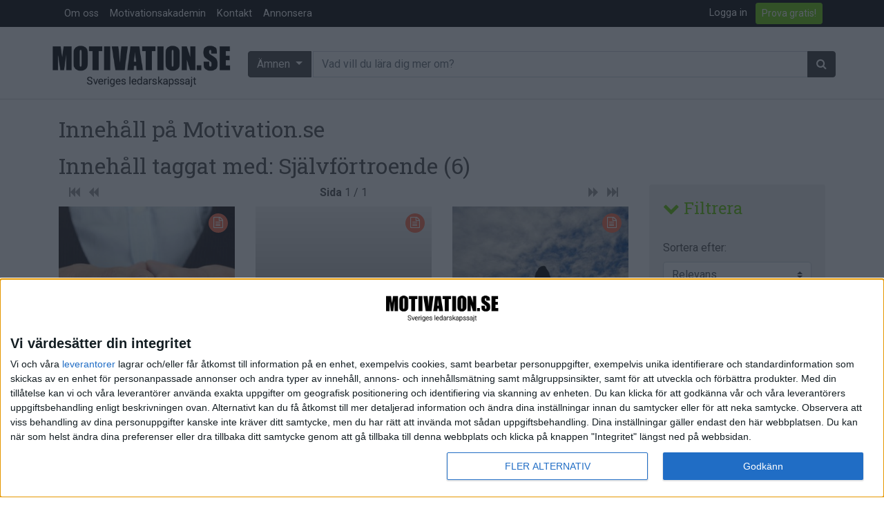

--- FILE ---
content_type: text/html; charset=utf-8
request_url: https://www.motivation.se/search/?tag=Sj%C3%A4lvf%C3%B6rtroende
body_size: 13023
content:






<!DOCTYPE html>
<!--[if lt IE 7]>      <html class="no-js lt-ie9 lt-ie8 lt-ie7"> <![endif]-->
<!--[if IE 7]>         <html class="no-js lt-ie9 lt-ie8"> <![endif]-->
<!--[if IE 8]>         <html class="no-js lt-ie9"> <![endif]-->
<!--[if gt IE 8]><!--> <html class="no-js"> <!--<![endif]-->
    <head>
        <meta charset="utf-8" />
        <meta http-equiv="X-UA-Compatible" content="IE=edge" />
        <title>
            Search
            
                
                    
                
            
        </title>
        <meta name="description" content="" />
        <meta name="viewport" content="width=device-width, initial-scale=1, shrink-to-fit=no" />
        
        <meta name="twitter:card" content="summary_large_image" />
        <meta name="twitter:site" content="@motivation_se" />
        <meta name="twitter:creator" content="@motivation_se" />
        <meta name="twitter:title" content=" | Motivation.se" />
        <meta name="twitter:description" content="" />
        <meta name="twitter:image:src" content="https://www.motivation.se/static/images/motivation_se-logo-faded-byline.png" />

        <meta property="fb:app_id" content="380206512015719" />
        <meta property="og:type" content="website" />
        <meta property="og:url" content="https://www.motivation.se" />
        <meta property="og:title" content=" | Motivation.se" />
        <meta property="og:image" content="https://www.motivation.se/static/images/motivation_se-logo-faded-byline.png" />
        <meta property="og:description" content="" />
        <meta property="og:site_name" content="Motivation.se" />

        <link rel="shortcut icon" href="/static/images/favicon.ico" />

        <link rel="apple-touch-icon" sizes="57x57" href="/static/images/apple-icon-57x57.png">
        <link rel="apple-touch-icon" sizes="60x60" href="/static/images/apple-icon-60x60.png">
        <link rel="apple-touch-icon" sizes="72x72" href="/static/images/apple-icon-72x72.png">
        <link rel="apple-touch-icon" sizes="76x76" href="/static/images/apple-icon-76x76.png">
        <link rel="apple-touch-icon" sizes="114x114" href="/static/images/apple-icon-114x114.png">
        <link rel="apple-touch-icon" sizes="120x120" href="/static/images/apple-icon-120x120.png">
        <link rel="apple-touch-icon" sizes="144x144" href="/static/images/apple-icon-144x144.png">
        <link rel="apple-touch-icon" sizes="152x152" href="/static/images/apple-icon-152x152.png">
        <link rel="apple-touch-icon" sizes="180x180" href="/static/images/apple-icon-180x180.png">
        <link rel="icon" type="image/png" sizes="192x192"  href="/static/images/android-icon-192x192.png">
        <link rel="icon" type="image/png" sizes="32x32" href="/static/images/favicon-32x32.png">
        <link rel="icon" type="image/png" sizes="96x96" href="/static/images/favicon-96x96.png">
        <link rel="icon" type="image/png" sizes="16x16" href="/static/images/favicon-16x16.png">
        <link rel="manifest" href="/static/images/manifest.json">
        <meta name="msapplication-TileColor" content="#ffffff">
        <meta name="msapplication-TileImage" content="/static/images/ms-icon-144x144.png">
        <meta name="theme-color" content="#ffffff">


        
        <link rel="stylesheet" href="https://stackpath.bootstrapcdn.com/bootstrap/4.5.0/css/bootstrap.min.css" integrity="sha384-9aIt2nRpC12Uk9gS9baDl411NQApFmC26EwAOH8WgZl5MYYxFfc+NcPb1dKGj7Sk" crossorigin="anonymous">
        <link rel="stylesheet" type="text/css" href="/static/css/font-awesome.min.css" />
        <link rel="stylesheet" type="text/css" href="/static/css/motivation.css?v=040226" />
        <link rel="stylesheet" type="text/css" href="/static/css/slick.css" />
        <link rel="stylesheet" type="text/css" href="/static/css/slick-theme.css" />
        <!-- Google Tag Manager -->

<!-- Google tag (gtag.js) -->
<script async src="https://www.googletagmanager.com/gtag/js?id=G-903LN93PH4"></script>
<script>
  window.dataLayer = window.dataLayer || [];
  function gtag(){dataLayer.push(arguments);}
  gtag('js', new Date());

  gtag('config', 'G-903LN93PH4');
</script>

<!-- End Google Tag Manager -->
        <script src="https://code.jquery.com/jquery-3.5.1.min.js" integrity="sha256-9/aliU8dGd2tb6OSsuzixeV4y/faTqgFtohetphbbj0=" crossorigin="anonymous"></script>

        
            
        
       
       <script async='async' src='https://lwadm.com/lw/pbjs?pid=d737ffa4-ee26-41c4-850b-cc33326ff5e3'></script>
        <script type='text/javascript'>
            var lwhb = lwhb || {cmd:[]};
        </script>
       
<script async src="https://source.advisible.com/10149311/main.js"></script>

<!-- InMobi Choice. Consent Manager Tag v3.0 (for TCF 2.2) -->
<script type="text/javascript" async=true>
(function() {
  var host = window.location.hostname;
  var element = document.createElement('script');
  var firstScript = document.getElementsByTagName('script')[0];
  var url = 'https://cmp.inmobi.com'
    .concat('/choice/', 'AF_MnP4RSmDx3', '/', host, '/choice.js?tag_version=V3');
  var uspTries = 0;
  var uspTriesLimit = 3;
  element.async = true;
  element.type = 'text/javascript';
  element.src = url;

  firstScript.parentNode.insertBefore(element, firstScript);

  function makeStub() {
    var TCF_LOCATOR_NAME = '__tcfapiLocator';
    var queue = [];
    var win = window;
    var cmpFrame;

    function addFrame() {
      var doc = win.document;
      var otherCMP = !!(win.frames[TCF_LOCATOR_NAME]);

      if (!otherCMP) {
        if (doc.body) {
          var iframe = doc.createElement('iframe');

          iframe.style.cssText = 'display:none';
          iframe.name = TCF_LOCATOR_NAME;
          doc.body.appendChild(iframe);
        } else {
          setTimeout(addFrame, 5);
        }
      }
      return !otherCMP;
    }

    function tcfAPIHandler() {
      var gdprApplies;
      var args = arguments;

      if (!args.length) {
        return queue;
      } else if (args[0] === 'setGdprApplies') {
        if (
          args.length > 3 &&
          args[2] === 2 &&
          typeof args[3] === 'boolean'
        ) {
          gdprApplies = args[3];
          if (typeof args[2] === 'function') {
            args[2]('set', true);
          }
        }
      } else if (args[0] === 'ping') {
        var retr = {
          gdprApplies: gdprApplies,
          cmpLoaded: false,
          cmpStatus: 'stub'
        };

        if (typeof args[2] === 'function') {
          args[2](retr);
        }
      } else {
        if(args[0] === 'init' && typeof args[3] === 'object') {
          args[3] = Object.assign(args[3], { tag_version: 'V3' });
        }
        queue.push(args);
      }
    }

    function postMessageEventHandler(event) {
      var msgIsString = typeof event.data === 'string';
      var json = {};

      try {
        if (msgIsString) {
          json = JSON.parse(event.data);
        } else {
          json = event.data;
        }
      } catch (ignore) {}

      var payload = json.__tcfapiCall;

      if (payload) {
        window.__tcfapi(
          payload.command,
          payload.version,
          function(retValue, success) {
            var returnMsg = {
              __tcfapiReturn: {
                returnValue: retValue,
                success: success,
                callId: payload.callId
              }
            };
            if (msgIsString) {
              returnMsg = JSON.stringify(returnMsg);
            }
            if (event && event.source && event.source.postMessage) {
              event.source.postMessage(returnMsg, '*');
            }
          },
          payload.parameter
        );
      }
    }

    while (win) {
      try {
        if (win.frames[TCF_LOCATOR_NAME]) {
          cmpFrame = win;
          break;
        }
      } catch (ignore) {}

      if (win === window.top) {
        break;
      }
      win = win.parent;
    }
    if (!cmpFrame) {
      addFrame();
      win.__tcfapi = tcfAPIHandler;
      win.addEventListener('message', postMessageEventHandler, false);
    }
  };

  makeStub();

  function makeGppStub() {
    const CMP_ID = 10;
    const SUPPORTED_APIS = [
      '2:tcfeuv2',
      '6:uspv1',
      '7:usnatv1',
      '8:usca',
      '9:usvav1',
      '10:uscov1',
      '11:usutv1',
      '12:usctv1'
    ];

    window.__gpp_addFrame = function (n) {
      if (!window.frames[n]) {
        if (document.body) {
          var i = document.createElement("iframe");
          i.style.cssText = "display:none";
          i.name = n;
          document.body.appendChild(i);
        } else {
          window.setTimeout(window.__gpp_addFrame, 10, n);
        }
      }
    };
    window.__gpp_stub = function () {
      var b = arguments;
      __gpp.queue = __gpp.queue || [];
      __gpp.events = __gpp.events || [];

      if (!b.length || (b.length == 1 && b[0] == "queue")) {
        return __gpp.queue;
      }

      if (b.length == 1 && b[0] == "events") {
        return __gpp.events;
      }

      var cmd = b[0];
      var clb = b.length > 1 ? b[1] : null;
      var par = b.length > 2 ? b[2] : null;
      if (cmd === "ping") {
        clb(
          {
            gppVersion: "1.1", // must be “Version.Subversion”, current: “1.1”
            cmpStatus: "stub", // possible values: stub, loading, loaded, error
            cmpDisplayStatus: "hidden", // possible values: hidden, visible, disabled
            signalStatus: "not ready", // possible values: not ready, ready
            supportedAPIs: SUPPORTED_APIS, // list of supported APIs
            cmpId: CMP_ID, // IAB assigned CMP ID, may be 0 during stub/loading
            sectionList: [],
            applicableSections: [-1],
            gppString: "",
            parsedSections: {},
          },
          true
        );
      } else if (cmd === "addEventListener") {
        if (!("lastId" in __gpp)) {
          __gpp.lastId = 0;
        }
        __gpp.lastId++;
        var lnr = __gpp.lastId;
        __gpp.events.push({
          id: lnr,
          callback: clb,
          parameter: par,
        });
        clb(
          {
            eventName: "listenerRegistered",
            listenerId: lnr, // Registered ID of the listener
            data: true, // positive signal
            pingData: {
              gppVersion: "1.1", // must be “Version.Subversion”, current: “1.1”
              cmpStatus: "stub", // possible values: stub, loading, loaded, error
              cmpDisplayStatus: "hidden", // possible values: hidden, visible, disabled
              signalStatus: "not ready", // possible values: not ready, ready
              supportedAPIs: SUPPORTED_APIS, // list of supported APIs
              cmpId: CMP_ID, // list of supported APIs
              sectionList: [],
              applicableSections: [-1],
              gppString: "",
              parsedSections: {},
            },
          },
          true
        );
      } else if (cmd === "removeEventListener") {
        var success = false;
        for (var i = 0; i < __gpp.events.length; i++) {
          if (__gpp.events[i].id == par) {
            __gpp.events.splice(i, 1);
            success = true;
            break;
          }
        }
        clb(
          {
            eventName: "listenerRemoved",
            listenerId: par, // Registered ID of the listener
            data: success, // status info
            pingData: {
              gppVersion: "1.1", // must be “Version.Subversion”, current: “1.1”
              cmpStatus: "stub", // possible values: stub, loading, loaded, error
              cmpDisplayStatus: "hidden", // possible values: hidden, visible, disabled
              signalStatus: "not ready", // possible values: not ready, ready
              supportedAPIs: SUPPORTED_APIS, // list of supported APIs
              cmpId: CMP_ID, // CMP ID
              sectionList: [],
              applicableSections: [-1],
              gppString: "",
              parsedSections: {},
            },
          },
          true
        );
      } else if (cmd === "hasSection") {
        clb(false, true);
      } else if (cmd === "getSection" || cmd === "getField") {
        clb(null, true);
      }
      //queue all other commands
      else {
        __gpp.queue.push([].slice.apply(b));
      }
    };
    window.__gpp_msghandler = function (event) {
      var msgIsString = typeof event.data === "string";
      try {
        var json = msgIsString ? JSON.parse(event.data) : event.data;
      } catch (e) {
        var json = null;
      }
      if (typeof json === "object" && json !== null && "__gppCall" in json) {
        var i = json.__gppCall;
        window.__gpp(
          i.command,
          function (retValue, success) {
            var returnMsg = {
              __gppReturn: {
                returnValue: retValue,
                success: success,
                callId: i.callId,
              },
            };
            event.source.postMessage(msgIsString ? JSON.stringify(returnMsg) : returnMsg, "*");
          },
          "parameter" in i ? i.parameter : null,
          "version" in i ? i.version : "1.1"
        );
      }
    };
    if (!("__gpp" in window) || typeof window.__gpp !== "function") {
      window.__gpp = window.__gpp_stub;
      window.addEventListener("message", window.__gpp_msghandler, false);
      window.__gpp_addFrame("__gppLocator");
    }
  };

  makeGppStub();

  var uspStubFunction = function() {
    var arg = arguments;
    if (typeof window.__uspapi !== uspStubFunction) {
      setTimeout(function() {
        if (typeof window.__uspapi !== 'undefined') {
          window.__uspapi.apply(window.__uspapi, arg);
        }
      }, 500);
    }
  };

  var checkIfUspIsReady = function() {
    uspTries++;
    if (window.__uspapi === uspStubFunction && uspTries < uspTriesLimit) {
      console.warn('USP is not accessible');
    } else {
      clearInterval(uspInterval);
    }
  };

  if (typeof window.__uspapi === 'undefined') {
    window.__uspapi = uspStubFunction;
    var uspInterval = setInterval(checkIfUspIsReady, 6000);
  }
})();
</script>
<!-- End InMobi Choice. Consent Manager Tag v3.0 (for TCF 2.2) -->

    </head>

    <body class="template-searchresults">
        <!-- Google Tag Manager (noscript) -->
<noscript><iframe src="https://www.googletagmanager.com/ns.html?id=GTM-PTF5JVW"
height="0" width="0" style="display:none;visibility:hidden"></iframe></noscript>
<!-- End Google Tag Manager (noscript) -->
 
<!-- Livewrapped tag: 1x1
     (1x1) -->
<div id='motivation_1x1'></div>
<script>
    lwhb.cmd.push(function() {
        lwhb.loadAd({tagId: 'motivation_1x1'});
    });
</script>

    <header>


          <nav class="navbar navbar-expand-md  m-bgm-black navbar-dark pb-0 pt-0">
              <div class="container">
             <button class="navbar-toggler navbar-toggler-left" type="button" data-toggle="collapse" data-target="#navbarsExampleDefault" aria-controls="navbarsExampleDefault" aria-expanded="false" aria-label="Toggle navigation"><span class="navbar-toggler-icon"></span>
             </button>
          
             <div class="collapse navbar-collapse" id="navbarsExampleDefault">
                <div class="dropdown-divider"></div>
                <ul class="navbar-nav mr-auto">
                   <li class="nav-item">
                      <a class="nav-link" href="/om-oss">Om oss</a>
                   </li>
                   <li class="nav-item">
                      <a class="nav-link" href="/medlem/motivationsakademin/">Motivationsakademin</a>
                   </li>
                   <li class="nav-item">
                      <a class="nav-link" href="/kontakt">Kontakt</a>
                   </li>
                   <li class="nav-item">
                      <a class="nav-link" href="/annonsera">Annonsera</a>
                   </li>
                </ul>
                <div class="float-md-right">
                   <ul class="navbar-nav mr-auto">
                      
                      <li class="nav-item mr-1">
                         <a href="/accounts/login/" class="nav-link">Logga in</a>
                      </li>
                      
                      
                      <li class="nav-item mr-1">
                         <a class="btn btn-outline-primary btn-sm align-middle my-1" href="/bli-medlem">Prova gratis!</a>
                         <span class="sr-only">Anonymous (0a6339a1-06d2-4b98-a437-2cb4ba21532b) [0a6339a1-06d2-4b98-a437-2cb4ba21532b]</span>
                      </li>
                      
                   </ul>
                </div>
             </div>
              </div>
            </nav>
          <div class="container-fluid col-sm-12 mb-4" style="border-bottom: 1px solid #d9d9d9;">
              <div class="container">
             <div class="row align-items-center pt-2 pb-1">
                <div class="col-md-4 col-lg-3 col-sm-12 col-xs-12 align-self-center p-0">
                   <h1 class="text-hide"></h1>
                   <a href="/" class="navbar-brand"><img src="/static/images/motivation_se-logo-faded-byline.png" alt="Motivation.se" class="img-fluid" /></a>
                </div>
                <div class="col-md-8 col-lg-9 col-sm-12 col-xs-12 pl-1 pr-0 d-none d-md-block">
                   <form action="/search/" method="get">
                      <div class="input-group">
                         <div class="dropdown input-group-prepend">
                            <button class="btn btn-secondary m-bgm-darkgrey dropdown-toggle mr-1" type="button" id="dropdownMenuButton" data-toggle="dropdown" aria-haspopup="true" aria-expanded="false">
                            Ämnen
                            </button>
                            <div class="dropdown-menu dropdown-menu-400 w-100">
                               <div class="row">
                                  <div class="col-sm-6">
                                     <h6 class="dropdown-header">Ämnen:</h6>
                                     
                                     
                                     <a href="/om/arbetsmiljo/" class="dropdown-item"><i class="fa fa-1x fa-home"></i> Arbetsmiljö</a>
                                     
                                     <a href="/om/coacha/" class="dropdown-item"><i class="fa fa-1x fa-child"></i> Coacha</a>
                                     
                                     <a href="/om/digitalisering/" class="dropdown-item"><i class="fa fa-1x fa-puzzle-piece"></i> Digitalisering</a>
                                     
                                     <a href="/om/hr/" class="dropdown-item"><i class="fa fa-1x fa-male"></i><i class="fa fa-1x  fa-female"></i> HR</a>
                                     
                                     <a href="/om/hallbarhet/" class="dropdown-item"><i class="fa fa-1x fa-globe"></i> Hållbarhet</a>
                                     
                                     <a href="/om/halsa/" class="dropdown-item"><i class="fa fa-1x fa-heart"></i> Hälsa</a>
                                     
                                     <a href="/om/innovation/" class="dropdown-item"><i class="fa fa-1x fa-lightbulb-o"></i> Innovation</a>
                                     
                                     <a href="/om/karriar/" class="dropdown-item"><i class="fa fa-1x fa-location-arrow"></i> Karriär</a>
                                     
                                     <a href="/om/kommunicera/" class="dropdown-item"><i class="fa fa-1x fa-comments"></i> Kommunicera</a>
                                     
                                     <a href="/om/ledarskap/" class="dropdown-item"><i class="fa fa-1x fa-group"></i> Ledarskap</a>
                                     
                                     <a href="/om/ledning/" class="dropdown-item"><i class="fa fa-1x fa-compass"></i> Ledning</a>
                                     
                                     <a href="/om/motivera/" class="dropdown-item"><i class="fa fa-1x fa-smile-o"></i> Motivera</a>
                                     
                                     <a href="/om/medarbetarskap/" class="dropdown-item"><i class="fa fa-1x fa-universal-access"></i> Medarbetarskap</a>
                                     
                                     <a href="/om/natverka/" class="dropdown-item"><i class="fa fa-1x fa-code-fork"></i> Nätverka</a>
                                     
                                     <a href="/om/planera/" class="dropdown-item"><i class="fa fa-1x fa-calendar-check-o"></i> Planering</a>
                                     
                                     <a href="/om/projektleda/" class="dropdown-item"><i class="fa fa-1x fa-map-signs"></i> Projektleda</a>
                                     
                                     <a href="/om/rekrytera/" class="dropdown-item"><i class="fa fa-1x fa-magnet"></i> Rekrytera</a>
                                     
                                     <a href="/om/salja/" class="dropdown-item"><i class="fa fa-1x fa-handshake-o"></i> Sälja</a>
                                     
                                     <a href="/om/utbildning/" class="dropdown-item"><i class="fa fa-1x fa-mortar-board"></i> Utbildning</a>
                                     
                                     <a href="/om/arets-vd/" class="dropdown-item"><i class="fa fa-1x fa-star"></i> Årets VD</a>
                                     
                                     
                                  </div>
                                  <div class="col-sm-6">
                                     <h6 class="dropdown-header">Format:</h6>
                                     
                                     
                                     
                                     <a href="/format/artiklar/" class="dropdown-item"> <span class="format-icons article-bclr text-white"><i class="fa fa-1x fa-file-text-o"></i></span> Artiklar</a>
                                     
                                     
                                     
                                     <a href="/format/bloggar/" class="dropdown-item"> <span class="format-icons blog-bclr text-white"><i class="fa fa-1x fa-pencil"></i></span> Bloggar</a>
                                     
                                     
                                     
                                     <a href="/format/citat/" class="dropdown-item"> <span class="format-icons quote-bclr text-white"><i class="fa fa-1x fa-quote-right"></i></span> Citat</a>
                                     
                                     
                                     
                                     <a href="/format/podcasts/" class="dropdown-item"> <span class="format-icons audio-bclr text-white"><i class="fa fa-1x fa-headphones"></i></span> Podcasts</a>
                                     
                                     
                                     
                                     <a href="/format/videos/" class="dropdown-item"> <span class="format-icons video-bclr text-white"><i class="fa fa-1x fa-video-camera"></i></span> Videos</a>
                                     
                                     
                                     
                                     
                                     
                                     <div class="dropdown-divider"></div>
                                     <h6 class="dropdown-header">Kompetensutveckling:</h6>
                                     <a href="/events" class="dropdown-item"><span class="format-icons course-bclr text-white"><i class="fa fa-1x fa-calendar"></i></span> Events</a>
                                     <a href="/utbildningar" class="dropdown-item"><span class="format-icons course-bclr text-white"><i class="fa fa-1x fa-mortar-board"></i></span> Utbildningar</a>
                                     <a href="/webbkurser" class="dropdown-item"><span class="format-icons course-bclr text-white"><i class="fa fa-1x fa-cloud"></i></span> Webbkurser</a>
                                  </div>
                               </div>
                            </div>
                         </div>
                         <input type="text" class="form-control input-sm input-group-append" name="query" placeholder="Vad vill du lära dig mer om?">
                         <span class="input-group-append">
                         <button class="btn btn-secondary" type="submit"><span class="fa fa-search" aria-hidden="true"></span></button>
                         </span>
                      </div>
                   </form>
                </div>
             </div>
             <div class="row">
                <form class="d-md-none w-100" role="form" action="/search/" method="get">
                   <div class="form-group col-sm-12 col-xs-12">
                      <div class="btn-block">
                         <div class="dropdown">
                            <button class="btn btn-secondary btn-block m-bgm-grey dropdown-toggle mr-1" type="button" id="dropdownMenuButtonMobile" data-toggle="dropdown" aria-haspopup="true" aria-expanded="false">
                            Ämnen
                            </button>				
                            <div class="dropdown-menu w-100">
                               <div class="row">
                                  <div class="col-sm-6">
                                     <h6 class="dropdown-header">Ämnen:</h6>
                                     
                                     
                                     <a href="/om/arbetsmiljo/" class="dropdown-item"><i class="fa fa-1x fa-home"></i> Arbetsmiljö</a>
                                     
                                     <a href="/om/coacha/" class="dropdown-item"><i class="fa fa-1x fa-child"></i> Coacha</a>
                                     
                                     <a href="/om/digitalisering/" class="dropdown-item"><i class="fa fa-1x fa-puzzle-piece"></i> Digitalisering</a>
                                     
                                     <a href="/om/hr/" class="dropdown-item"><i class="fa fa-1x fa-male"></i><i class="fa fa-1x  fa-female"></i> HR</a>
                                     
                                     <a href="/om/hallbarhet/" class="dropdown-item"><i class="fa fa-1x fa-globe"></i> Hållbarhet</a>
                                     
                                     <a href="/om/halsa/" class="dropdown-item"><i class="fa fa-1x fa-heart"></i> Hälsa</a>
                                     
                                     <a href="/om/innovation/" class="dropdown-item"><i class="fa fa-1x fa-lightbulb-o"></i> Innovation</a>
                                     
                                     <a href="/om/karriar/" class="dropdown-item"><i class="fa fa-1x fa-location-arrow"></i> Karriär</a>
                                     
                                     <a href="/om/kommunicera/" class="dropdown-item"><i class="fa fa-1x fa-comments"></i> Kommunicera</a>
                                     
                                     <a href="/om/ledarskap/" class="dropdown-item"><i class="fa fa-1x fa-group"></i> Ledarskap</a>
                                     
                                     <a href="/om/ledning/" class="dropdown-item"><i class="fa fa-1x fa-compass"></i> Ledning</a>
                                     
                                     <a href="/om/motivera/" class="dropdown-item"><i class="fa fa-1x fa-smile-o"></i> Motivera</a>
                                     
                                     <a href="/om/medarbetarskap/" class="dropdown-item"><i class="fa fa-1x fa-universal-access"></i> Medarbetarskap</a>
                                     
                                     <a href="/om/natverka/" class="dropdown-item"><i class="fa fa-1x fa-code-fork"></i> Nätverka</a>
                                     
                                     <a href="/om/planera/" class="dropdown-item"><i class="fa fa-1x fa-calendar-check-o"></i> Planering</a>
                                     
                                     <a href="/om/projektleda/" class="dropdown-item"><i class="fa fa-1x fa-map-signs"></i> Projektleda</a>
                                     
                                     <a href="/om/rekrytera/" class="dropdown-item"><i class="fa fa-1x fa-magnet"></i> Rekrytera</a>
                                     
                                     <a href="/om/salja/" class="dropdown-item"><i class="fa fa-1x fa-handshake-o"></i> Sälja</a>
                                     
                                     <a href="/om/utbildning/" class="dropdown-item"><i class="fa fa-1x fa-mortar-board"></i> Utbildning</a>
                                     
                                     <a href="/om/arets-vd/" class="dropdown-item"><i class="fa fa-1x fa-star"></i> Årets VD</a>
                                     
                                     
                                  </div>
                                  <div class="col-sm-6">
                                     <h6 class="dropdown-header">Format:</h6>
                                     
                                     
                                     
                                     <a href="/format/artiklar/" class="dropdown-item"><span class="format-icons article-bclr text-white"><i class="fa fa-1x fa-file-text-o"></i></span> Artiklar</a>
                                     
                                     
                                     
                                     <a href="/format/bloggar/" class="dropdown-item"><span class="format-icons blog-bclr text-white"><i class="fa fa-1x fa-pencil"></i></span> Bloggar</a>
                                     
                                     
                                     
                                     <a href="/format/citat/" class="dropdown-item"><span class="format-icons quote-bclr text-white"><i class="fa fa-1x fa-quote-right"></i></span> Citat</a>
                                     
                                     
                                     
                                     <a href="/format/podcasts/" class="dropdown-item"><span class="format-icons audio-bclr text-white"><i class="fa fa-1x fa-headphones"></i></span> Podcasts</a>
                                     
                                     
                                     
                                     <a href="/format/videos/" class="dropdown-item"><span class="format-icons video-bclr text-white"><i class="fa fa-1x fa-video-camera"></i></span> Videos</a>
                                     
                                     
                                     
                                     
                                     
                                     <div class="dropdown-divider"></div>
                                     <h6 class="dropdown-header">Kompetensutveckling:</h6>
                                     <a href="/events" class="dropdown-item"><span class="format-icons course-bclr text-white"><i class="fa fa-1x fa-calendar"></i></span> Events</a>
                                     <a href="/utbildningar" class="dropdown-item"><span class="format-icons course-bclr text-white"><i class="fa fa-1x fa-mortar-board"></i></span> Utbildningar</a>
                                     <a href="/webbkurser" class="dropdown-item"><span class="format-icons course-bclr text-white"><i class="fa fa-1x fa-cloud"></i></span> Webbkurser</a>
                                  </div>
                               </div>
                            </div>
                         </div>
                      </div>
                   </div>
                   <div class="form-group col-sm-12 col-xs-12">
                      <div class="input-group"> 
                         <input type="text" class="form-control input-sm" name="query" placeholder="Vad vill du lära dig mer om?">
                         <span class="input-group-append">
                         <button class="btn btn-secondary" type="submit"><span class="fa fa-search" aria-hidden="true"></span></button>
                         </span>
                      </div>
                   </div>
                </form>
             </div>
          </div>
       </div>
       </div>
    </header>
            
    <section id="main">
        
        <section>
        
<div class="container">
    
       <h2>Innehåll på Motivation.se</h2>
    

    
        
            
                
    <section>
        <div class="container p-0">

            <div class="clearfix">
                <h2>Innehåll taggat med: Självförtroende (<span id="total_content">0</span>)</h2>
            </div>
            <div class="card-body p-0">

                <div class="row">
                    <div class="col-sm-9 order-2 order-sm-1">
                        <div class="row">
                            <div class="content col-sm-12">
                                <div id="pagination" class="listpagination movies-pagination col-sm-12 mb-2"></div>
                                <div class="col-sm-12 content" style="display:none">
                                    Per Page: <span id="per_page" class="content"></span>
                                </div>
                            </div>
                        </div>

                        <section class="card-section">
                            <div class="contentlist row" id="contentlist"></div>
                        </section>
                                <div id="pagination2" class="listpagination movies-pagination col-sm-12 p-0"></div>

                    </div>
                    <!-- /.col-sm-9 -->
                    <div class="col-sm-3 order-1 order-sm-2 mb-4">
                        <div class="card border-0 m-bgm-xlightgrey" id="filtercol" data-children=".filterprefs">
                            <div class="card-body">
                                <h4 class="card-tile"><a data-toggle="collapse" data-parent="#filtercol" href="#filterprefs" aria-expanded="true" aria-controls="filtercol"><i class="fa fa-chevron-down" aria-hidden="true"></i> Filtrera
</a></h4>
                                <div id="filterprefs" class="collapse show" role="tabpanel">
                        
                        <div style="display:none">
                            <label class="sr-only" for="searchbox">Search</label>
                            <input type="text" class="form-control" id="searchbox" placeholder="Search &hellip;"
                                   autocomplete="off">
                            <span class="glyphicon glyphicon-search search-icon"></span>
                        </div>
                        <div class="filter-container" id="filter-price" style="display:none">
                            <span class="filter-title uppercase">Price</span>
                            <span id="price_range_label" class="slider-label" data-default="0-1500">0-1500</span>
                            <div id="price_slider" class="slider"></div>
                            <input type="hidden" id="filter_price" value="0-15000000">
                        </div>
                        <br>
                        <div class="form-group">
                            <label for="l-sort-by">Sortera efter:</label>
                            <select name="Sort_By" id="l-sort-by" class="form-control custom-select">
                                
                                    <option value="">Relevans</option>
                                
                                
                                <option value="first_published_at_desc">Nyast</option>
                                <option value="first_published_at_asc">Äldsta</option>
                                <option value="name_asc">Titel (a-ö)</option>
                                <option value="name_desc">Titel (ö-a)</option>
                                <option value="pagerank_desc">Mest läst</option>
                                <option value="pagerank_asc">Minst läst</option>
                            </select>
                        </div>
                        


                            
                            <div class="form-group" id="genre_criteria_format">
                                <label>Format:</label>
                                    <div class="form-check">
                                        <label class="form-check-label">
                                          <input type="radio" class="form-check-input" name="format" value="all"  checked="checked">
                                          <span>Alla</span>
                                        </label>
                                    </div>
                                
                                    
                                    <div class="form-check">
                                        <label class="form-check-label">
                                          <input type="radio" class="form-check-input" name="format" value="article">
                                          <span>Artiklar</span>
                                        </label>
                                    </div>
                                    
                                
                                    
                                    <div class="form-check">
                                        <label class="form-check-label">
                                          <input type="radio" class="form-check-input" name="format" value="blog">
                                          <span>Bloggar</span>
                                        </label>
                                    </div>
                                    
                                
                                    
                                    <div class="form-check">
                                        <label class="form-check-label">
                                          <input type="radio" class="form-check-input" name="format" value="quote">
                                          <span>Citat</span>
                                        </label>
                                    </div>
                                    
                                
                                    
                                    <div class="form-check">
                                        <label class="form-check-label">
                                          <input type="radio" class="form-check-input" name="format" value="audio">
                                          <span>Podcasts</span>
                                        </label>
                                    </div>
                                    
                                
                                    
                                    <div class="form-check">
                                        <label class="form-check-label">
                                          <input type="radio" class="form-check-input" name="format" value="video">
                                          <span>Videos</span>
                                        </label>
                                    </div>
                                    
                                
                                    
                                    <div class="form-check">
                                        <label class="form-check-label">
                                          <input type="radio" class="form-check-input" name="format" value="course">
                                          <span>Utbildningar / Events</span>
                                        </label>
                                    </div>
                                    
                                
                                
                                    <div class="form-check">
                                        <label class="form-check-label">
                                          <input type="radio" class="form-check-input" name="format" value="collection">
                                          <span>Samling</span>
                                        </label>
                                    </div>

                                    <div class="form-check">
                                        <label class="form-check-label">
                                          <input type="radio" class="form-check-input" name="format" value="company">
                                          <span>Företag</span>
                                        </label>
                                    </div>

                                

                            </div>
                            
                            
                            <div class="form-group" id="genre_criteria_subject" >
                                
                                
                                <label>Ämne:</label>
                                
                                    <div class="form-check">
                                        <label class="form-check-label">
                                          <input type="checkbox" class="form-check-input" value="Arbetsmiljö">
                                          <span>Arbetsmiljö</span>
                                        </label>
                                    </div>
                                
                                
                                    <div class="form-check">
                                        <label class="form-check-label">
                                          <input type="checkbox" class="form-check-input" value="Coacha">
                                          <span>Coacha</span>
                                        </label>
                                    </div>
                                
                                
                                    <div class="form-check">
                                        <label class="form-check-label">
                                          <input type="checkbox" class="form-check-input" value="Digitalisering">
                                          <span>Digitalisering</span>
                                        </label>
                                    </div>
                                
                                
                                    <div class="form-check">
                                        <label class="form-check-label">
                                          <input type="checkbox" class="form-check-input" value="HR">
                                          <span>HR</span>
                                        </label>
                                    </div>
                                
                                
                                    <div class="form-check">
                                        <label class="form-check-label">
                                          <input type="checkbox" class="form-check-input" value="Hållbarhet">
                                          <span>Hållbarhet</span>
                                        </label>
                                    </div>
                                
                                
                                    <div class="form-check">
                                        <label class="form-check-label">
                                          <input type="checkbox" class="form-check-input" value="Hälsa">
                                          <span>Hälsa</span>
                                        </label>
                                    </div>
                                
                                
                                    <div class="form-check">
                                        <label class="form-check-label">
                                          <input type="checkbox" class="form-check-input" value="Innovation">
                                          <span>Innovation</span>
                                        </label>
                                    </div>
                                
                                
                                    <div class="form-check">
                                        <label class="form-check-label">
                                          <input type="checkbox" class="form-check-input" value="Karriär">
                                          <span>Karriär</span>
                                        </label>
                                    </div>
                                
                                
                                    <div class="form-check">
                                        <label class="form-check-label">
                                          <input type="checkbox" class="form-check-input" value="Kommunicera">
                                          <span>Kommunicera</span>
                                        </label>
                                    </div>
                                
                                
                                    <div class="form-check">
                                        <label class="form-check-label">
                                          <input type="checkbox" class="form-check-input" value="Ledarskap">
                                          <span>Ledarskap</span>
                                        </label>
                                    </div>
                                
                                
                                    <div class="form-check">
                                        <label class="form-check-label">
                                          <input type="checkbox" class="form-check-input" value="Ledning">
                                          <span>Ledning</span>
                                        </label>
                                    </div>
                                
                                
                                    <div class="form-check">
                                        <label class="form-check-label">
                                          <input type="checkbox" class="form-check-input" value="Motivera">
                                          <span>Motivera</span>
                                        </label>
                                    </div>
                                
                                
                                    <div class="form-check">
                                        <label class="form-check-label">
                                          <input type="checkbox" class="form-check-input" value="Medarbetarskap">
                                          <span>Medarbetarskap</span>
                                        </label>
                                    </div>
                                
                                
                                    <div class="form-check">
                                        <label class="form-check-label">
                                          <input type="checkbox" class="form-check-input" value="Nätverka">
                                          <span>Nätverka</span>
                                        </label>
                                    </div>
                                
                                
                                    <div class="form-check">
                                        <label class="form-check-label">
                                          <input type="checkbox" class="form-check-input" value="Planering">
                                          <span>Planering</span>
                                        </label>
                                    </div>
                                
                                
                                    <div class="form-check">
                                        <label class="form-check-label">
                                          <input type="checkbox" class="form-check-input" value="Projektleda">
                                          <span>Projektleda</span>
                                        </label>
                                    </div>
                                
                                
                                    <div class="form-check">
                                        <label class="form-check-label">
                                          <input type="checkbox" class="form-check-input" value="Rekrytera">
                                          <span>Rekrytera</span>
                                        </label>
                                    </div>
                                
                                
                                    <div class="form-check">
                                        <label class="form-check-label">
                                          <input type="checkbox" class="form-check-input" value="Sälja">
                                          <span>Sälja</span>
                                        </label>
                                    </div>
                                
                                
                                    <div class="form-check">
                                        <label class="form-check-label">
                                          <input type="checkbox" class="form-check-input" value="Utbildning">
                                          <span>Utbildning</span>
                                        </label>
                                    </div>
                                
                                
                                    <div class="form-check">
                                        <label class="form-check-label">
                                          <input type="checkbox" class="form-check-input" value="Årets VD">
                                          <span>Årets VD</span>
                                        </label>
                                    </div>
                                
                                
                                
                            </div>
                            
                    </div>
                    </div>
                    </div>
                    </div>
                    <!-- /.col-sm-3 -->

                </div>
            </div>
        </div>
    </section>

    <!-- /.container -->

            

            <script id="content-template" type="text/html">
    <div class="col-md-4 col-lg-4 col-sm-6 col-xs-12">
        
        <div class="card mb-3 border-0 rounded-0 <%= tags[0] %>" style="height:360px; overflow:hidden;">
            


            <a class="block-link" href="<%= meta.html_url %>" onclick="readMoreClick_<%= id %>()" data-container="body" data-toggle="popover" data-placement="right" data-content="TEASER TEXT">
                <% if (typeof(main_image) !== 'undefined' && main_image!=null) { %>
                    <div class="content">
                        <div class="image-container" style="background-image: url('/images/<%= main_image.id %>/fill-764x448-c100/');"></div>
                <% } else { %>
                    <div class="content nopic %>">
                        <div class="image-container"></div>
                <% } %>
                    
                       <ul class="actions">
                            <li class="<%= tags[0] %>">
                                    <span class="showtooltip" data-toggle="tooltip" data-container="body" data-placement="top" title=<%= meta.content_type %>>
                                    <% if ( tags[0] === "article" ) { %>
                                        <i class="fa fa-file-text-o"></i>
                                    <% } else if ( tags[0] === "sponsored article" ) { %>
                                    <i class="fa fa-file-text-o"></i>
                                    <% } else if ( tags[0] === "blog" ) { %>
                                    <i class="fa fa-pencil"></i>
                                    <% } else if ( tags[0] === "audio" ) { %>
                                    <i class="fa fa-headphones"></i>
                                    <% } else if ( tags[0] === "event" ) { %>
                                    <i class="fa fa-calendar"></i>
                                    <% } else if ( tags[0] === "job" ) { %>
                                    <i class="fa fa-briefcase"></i>
                                    <% } else if ( tags[0] === "course" ) { %>
                                    <i class="fa fa-mortar-board"></i>
                                    <% } else if ( tags[0] === "video" ) { %>
                                    <i class="fa fa-video-camera"></i>
                                    <% } else if ( tags[0] === "company" ) { %>
                                    <i class="fa fa-building"></i>
                                    <% } else if ( tags[0] === "author" ) { %>
                                    <i class="fa fa-user-circle-o"></i>
                                    <% } else if ( tags[0] === "quote" ) { %>
                                    <i class="fa fa-quote-right"></i>
                                    <% } %>
                                    </span>
                            </li>
                        </ul>
                    
            

                        <div class="member-level-badge">
                            <% if (meta.premium == 'True' ) { %>
                                <a href="/bli-medlem" class="badge badge-pill badge-primary showtooltip" data-toggle="tooltip" data-container="body" data-placement="top" title="Ingår för dig som är Medlem Premium">Premium</a>
                            <% } %>

                            <% if (meta.member == 'True' ) { %>
                                <a href="/bli-medlem" class="badge badge-pill badge-primary showtooltip" data-toggle="tooltip" data-container="body" data-placement="top" title="Ingår för dig som är Medlem Premium">Premium</a>
                                <a href="/bli-medlem" class="badge badge-pill badge-success showtooltip" data-toggle="tooltip" data-container="body" data-placement="top" title="Ingår för dig som är Medlem Plus">Plus</a>
                            <% } %>
                        </div>

                    <div class="blog-text">
                        <div id="author" class="author clearfix">
                            <h4 class="card-title"><%= title %></h4>
                            <% if (typeof(drupal_author) !== 'undefined' && drupal_author!=null && drupal_author!="") { %>
                                <p class="card-text small meta"><%= drupal_author.title %></p>
                            <% } %>
                            
                                <% if (typeof(deck) !== 'undefined' && deck!=null && deck!="") { %>
                                    <p class="card-text small"><span class="meta"></span> <%= deck %> </p>
                                <% } else { %>
                                    <p class="card-text small"><span class="meta"></span> <%= teaser %> </p>
                                <% } %>
                            
                        </div>

                    </div>

                </div>
            </a>

        </div>
    </div>
</script>


            
<script id="pagination_template" type="text/html">
    <div class="row">
        <div class="col-md-2">
            <% if(currentPage > 1) { %>
                <a href="#" data-page="first"><i class="fa fa-fast-backward" aria-hidden="true"></i></a> &nbsp;
                <a href="#" data-page="prev"><i class="fa fa-backward" aria-hidden="true"></i></a>
            <% } else { %>
                <span style="color:#999"><i class="fa fa-fast-backward" aria-hidden="true"></i></span> &nbsp;
                <span style="color:#999"><i class="fa fa-backward" aria-hidden="true"></i></span>
            <% } %>
        </div>
        <div class="col-md-8" style="text-align: center;">
            <strong class="semibold">Sida</strong>
            <%= currentPage %> / <%= totalPages > 0 ? totalPages : 1 %>
        </div>
        <div class="col-md-2" style="text-align: right;">
            <% if( currentPage < totalPages ) { %>
                <a href="#" data-page="next"><i class="fa fa-forward" aria-hidden="true"></i></a> &nbsp;
                <a href="#" data-page="last"><i class="fa fa-fast-forward" aria-hidden="true"></i></a>
            <% } else { %>
                <span style="color:#999"><i class="fa fa-forward" aria-hidden="true"></i></span> &nbsp;
                <span style="color:#999"><i class="fa fa-fast-forward" aria-hidden="true"></i></span>
            <% } %>
        </div>
    </div>
</script>


            

<script>

    document.addEventListener('DOMContentLoaded', function(){
        window.total_record_count=0;

        var afterFilter = function(result, jQ){
            $('#total_content').text(result.length);
            var checkboxes  = $("#genre_criteria_format :input");
            
            checkboxes.each(function(){
                var c = $(this), count = 0;
                if(result.length > 0){
                    count = jQ.where({ 'tags_format': c.val().replace("-bclr","") }).count;
                }
                str = c.next().text();
                str = str.split("(")[0];
                if (count > 0)
                    c.next().text( str + ' (' + count + ')')
                else
                    c.next().text( str );
            });
            

            
            var checkboxes  = $("#genre_criteria_subject :input");
            checkboxes.each(function(){
                  var c = $(this), count = 0;
                  if(result.length > 0){
                        count = jQ.where({ 'tags': c.val() }).count;
                  }
                  str = c.next().text();
                  str = str.split("(")[0];
                  c.next().text( str + ' (' + count + ')')
            });
            

            
        }

        var exposedlist = [];

        var FJS = FilterJS([], '#contentlist', {
            template: '#content-template',
            search: { ele: '#searchbox' },
            callbacks: {
                afterFilter: afterFilter,
                shortResult: shortResult,
                itemRendered: function(result) {
                    if ( result && result.tags[0] == "course" ) {
                        if ( !exposedlist.includes( result.id ) ) {
                            exposedlist.push( result.id );
                            setTimeout( function() {
                                ga('send', {
                                        hitType: 'event',
                                        eventCategory: 'Kursstastik',
                                        eventAction: 'Exponering',
                                        eventLabel: result.collection,
                                        dimension1: result.company, 
                                        dimension2: result.course,
                                        dimension3: 'Grid'
                                    }
                                );
                            }, 1000 + parseInt(result.id) );

                        }
                    }
                }
            },
            pagination: {
              container: '.listpagination',
              paginationView: "#pagination_template",
              visiblePages: 5,
              perPage: {
                values: [12],
                container: '#per_page'
              },
            }
        });

        var sortOptions = {};

        $("#l-sort-by").on('change', function(e){
            sortOptions = buildSortOptions($(this).val());
            FJS.filter();
            e.preventDefault();
        });

        function shortResult(query){
            if(sortOptions){
              query.order(sortOptions);
            }
        }


        FJS.addCriteria({field: 'page_rank', ele: '#filter_price', type: 'range'});
        //  FJS.addCriteria({field: 'page_rank', ele: '#year_filter', type: 'range'});
        FJS.addCriteria({field: 'tags', ele: '#genre_criteria_subject input:checkbox'});
        FJS.addCriteria({field: 'tags_format', ele: '#genre_criteria_format input:radio', all: 'all'});
        
        //FJS.setSort( 'page_rank', 'desc');
        FJS.addCallback('afterAddRecords', function(){
            if ( window.total_record_count > 0 ) {
                var percent = (this.recordsCount - 0)*100/window.total_record_count;

                $('#stream_progress').attr('style', 'width: '+ percent +'%;');

                if (percent == 100){
                  $('#stream_progress').parent().fadeOut(1000);
                }
            }
        });

        // Add data:
        FJS.addRecords( [
                
                    
                        



{
    "id": "501",
    
        "title": "Påverka ditt självförtroende med kroppsspråk",
        "teaser": " Kroppsspråket talar ibland tydligare än orden som sägs och hur du känner dig inuti syns utanpå. Men du kan …",
        
    

    
        "deck": "Bli glad av att le och uthålligare av att korsa armarna.",
    
    
        "main_image": {
            "id": 183,
        },
    

    "tags_format": [ "article",  ],
    "tags": [ "article", "",  "Kommunicera",  "Självförtroende",  "Tankemönster",  "Kroppsspråk",  "Kommunikation",  ],

    "meta": {
        "premium": "False",
        "member": "False",
        "content_type": "Artikel",
        "html_url": "/innehall/paverka-ditt-sjalvfortroende-med-kroppssprak/",
        "first_published_at": "2011-06-02T09:20:29+02:00",
    },


    
        "course": "Påverka ditt självförtroende med kroppsspråk",
        "company": "Innehåll",
        
        "collection": "Tag",
        

    "page_rank": 42748,

},

                    
                
                    
                        



{
    "id": "1292",
    
        "title": "Vad är lathet?",
        "teaser": "Vad menar vi när vi säger att en person är lat? Inom psykologin ogillar man att använda det nedlåtande begreppet …",
        
            "drupal_author": {
                "id": 42,
                "title": "Einar Wiman"
            },
        
    

    
        "deck": "Det vi kallar lathet handlar i själva verket om dålig självkänsla och bristande motivation.",
    
    
        "main_image": {
            "id": 708,
        },
    

    "tags_format": [ "article",  ],
    "tags": [ "article", "",  "Lathet",  "Psykologi",  "Självkänsla",  "Motivera",  "Självförtroende",  "Motivation",  ],

    "meta": {
        "premium": "False",
        "member": "False",
        "content_type": "Artikel",
        "html_url": "/innehall/vad-ar-lathet/",
        "first_published_at": "2014-02-06T06:05:32+01:00",
    },


    
        "course": "Vad är lathet?",
        "company": "Innehåll",
        
        "collection": "Tag",
        

    "page_rank": 87124,

},

                    
                
                    
                        



{
    "id": "1485",
    
        "title": "Självkänsla och självförtroende – håll isär begreppen",
        "teaser": "Vad hindrar dig från att komma vidare? Vad hindrar dina medarbetare från att utvecklas? Känner du dig som en bluff? …",
        
            "drupal_author": {
                "id": 58,
                "title": "Lena Mangell"
            },
        
    

    
        "deck": "Självkänslans betydelse för det moderna arbetslivet, ledarrollen och karriärutveckling.",
    
    
        "main_image": {
            "id": 855,
        },
    

    "tags_format": [ "article",  ],
    "tags": [ "article", "",  "Coaching",  "mentorskap och coaching",  "Karriärutveckling,",  "Självkänsla",  "karriärutveckling",  "Ledarskap",  "Lena Mangell",  "Mentorskap",  "Självförtroende",  "Motivation",  ],

    "meta": {
        "premium": "False",
        "member": "False",
        "content_type": "Artikel",
        "html_url": "/innehall/sjalvkansla-och-sjalvfortroende-hall-isar-begreppen/",
        "first_published_at": "2014-10-14T06:05:28+02:00",
    },


    
        "course": "Självkänsla och självförtroende – håll isär begreppen",
        "company": "Innehåll",
        
        "collection": "Tag",
        

    "page_rank": 308649,

},

                    
                
                    
                        



{
    "id": "1563",
    
        "title": "Vägen till bättre självförtroende",
        "teaser": "Ett gott självförtroende kan rent av vara viktigare för karriären än kompetens, enligt vissa forskare. Självförtroendet spelar en avgörande roll …",
        
            "drupal_author": {
                "id": 42,
                "title": "Einar Wiman"
            },
        
    

    
        "deck": "Självförtroendet spelar en avgörande roll i karriären och i livet.",
    
    
        "main_image": {
            "id": 910,
        },
    

    "tags_format": [ "article",  ],
    "tags": [ "article", "",  "Självförtroende",  "Karriär",  "Psykologi",  "Motivera",  "Motivation",  ],

    "meta": {
        "premium": "False",
        "member": "False",
        "content_type": "Artikel",
        "html_url": "/innehall/vagen-till-battre-sjalvfortroende/",
        "first_published_at": "2015-02-04T06:06:05+01:00",
    },


    
        "course": "Vägen till bättre självförtroende",
        "company": "Innehåll",
        
        "collection": "Tag",
        

    "page_rank": 33992,

},

                    
                
                    
                        



{
    "id": "1807",
    
        "title": "Bemöt din inre kritiker – med självmedkänsla",
        "teaser": "För att lyckas med det man vill i livet måste man ha en fantastiskt god självkänsla. Åtminstone är det vad …",
        
            "drupal_author": {
                "id": 42,
                "title": "Einar Wiman"
            },
        
    

    
        "deck": "Självhjälpsrevolutionen, del 2: Självmedkänsla istället för självhävdelse.",
    
    
        "main_image": {
            "id": 1057,
        },
    

    "tags_format": [ "article",  ],
    "tags": [ "article", "",  "Motivera",  "Personlig utveckling",  "Självkänsla",  "Psykologi",  "”self-compassion”",  "”Kristin Neff”",  "självmedkänsla",  "Självhjälpsrevolutionen",  "självhjälp",  "”personlig utveckling”",  "Självförtroende",  "Självledarskap",  "Motivation",  ],

    "meta": {
        "premium": "False",
        "member": "False",
        "content_type": "Artikel",
        "html_url": "/innehall/bemot-din-inre-kritiker-med-sjalvmedkansla/",
        "first_published_at": "2016-07-18T06:05:54+02:00",
    },


    
        "course": "Bemöt din inre kritiker – med självmedkänsla",
        "company": "Innehåll",
        
        "collection": "Tag",
        

    "page_rank": 20569,

},

                    
                
                    
                        



{
    "id": "2012",
    
        "title": "Skriv ett kärleksbrev till dig själv!",
        "teaser": "Handen på hjärtat – hur ofta händer det att du får ett parfymdoftande kärleksbrev i ett sirligt adresserat och elegant …",
        
            "drupal_author": {
                "id": 62,
                "title": "Johnny Sundin"
            },
        
    

    
        "deck": "Beröm, uppskattning och bekräftelse är en mänsklig nödvändighet. Varför inte ge lite till dig själv?",
    
    
        "main_image": {
            "id": 1331,
        },
    

    "tags_format": [ "article",  ],
    "tags": [ "article", "",  "Självförtroende",  "Kreativitet",  "”personlig utveckling”",  "Motivera",  "Motivation",  ],

    "meta": {
        "premium": "False",
        "member": "False",
        "content_type": "Artikel",
        "html_url": "/innehall/skriv-ett-karleksbrev-till-dig-sjalv/",
        "first_published_at": "2017-03-01T06:55:59+01:00",
    },


    
        "course": "Skriv ett kärleksbrev till dig själv!",
        "company": "Innehåll",
        
        "collection": "Tag",
        

    "page_rank": 15753,

},

                    
                
            ], true );

        

        window.FJS = FJS;

    }, false);

    
            function readMoreClick_501( ) {
                
                
                
            }
    
            function readMoreClick_1292( ) {
                
                
                
            }
    
            function readMoreClick_1485( ) {
                
                
                
            }
    
            function readMoreClick_1563( ) {
                
                
                
            }
    
            function readMoreClick_1807( ) {
                
                
                
            }
    
            function readMoreClick_2012( ) {
                
                
                
            }
    




    function buildSortOptions(name){
        switch (name ) {
            case 'disp_order':
                return null;
            case 'name_asc':
                return {'title': 'asc'};
            case 'name_desc':
                return {'title': 'desc'};
            case 'pagerank_asc':
                return {'page_rank': 'asc'};
            case 'pagerank_desc':
                return {'page_rank': 'desc'};
            case 'first_published_at_asc':
                return {'meta.first_published_at': 'asc'};
            case 'first_published_at_desc':
                return {'meta.first_published_at': 'desc'};
        }
        return null;
    }

</script>




        

    



</div>

        </section>
        <aside id="profile-menu" class="sidebar">
            
        </aside>
    </section>
    
<div class="dropdown-divider mb-4"></div>
<footer>
    <div class="container-fluid col-sm-12 mt-5">
        <div class="container">
            <div class="row row-cols-1 row-cols-sm-2 row-cols-md-4 pb-5 text-center text-md-left">
    			
                <div class="col">
                    <h4>Motivation.se</h4>
                      <ul class="list-unstyled">
                        <li><a href="https://www.motivation.se/om-oss">Om oss</a></li>
                        <li><a href="https://www.motivation.se/medlem/motivationsakademin/">Motivationsakademin</a></li>
                        <li><a href="https://www.motivation.se/annonsera">Annonsera</a></li>
                        <li><a href="https://www.motivation.se/tipsa">Tipsa</a></li>
                        <li><a href="https://www.motivation.se/kontakt">Kontakt</a></li>
                        <li><a href="https://www.motivation.se/arets-vd">Årets VD</a></li>
                        <li><a href="https://www.motivation.se/nyhetsbrev">Nyhetsbrev</a></li>
                        <li><a href="https://www.motivation.se/integritetspolicy">Integritetspolicy</a></li>
                      </ul>
                </div>
                                
                <div class="col format-links">
                    <h4 class="mb-3">Connect</h4>
        			<a href="https://www.facebook.com/Motivation.se" target="_blank" class="btn btn-sm btn-light rounded-pill mb-3 mr-3"><i class="fa fa-facebook" aria-hidden="true"></i>
        Facebook</a>
        			<a href="https://www.linkedin.com/company/1488459/" target="_blank" class="btn btn-sm btn-light rounded-pill mb-3 mr-3"><i class="fa fa-linkedin" aria-hidden="true"></i>
        LinkedIn</a>
        			<a href="https://twitter.com/motivation_se" target="_blank" class="btn btn-sm btn-light rounded-pill mb-3 mr-3"><i class="fa fa-twitter" aria-hidden="true"></i> Twitter</a>
        			<a href="https://instagram.com/motivation_se/" target="_blank" class="btn btn-sm btn-light rounded-pill mb-3 mr-3"><i class="fa fa-instagram" aria-hidden="true"></i> Instagram</a>
        			<a href="https://www.youtube.com/user/MotivationSE" target="_blank" class="btn btn-sm btn-light rounded-pill mb-3 mr-3"><i class="fa fa-youtube" aria-hidden="true"></i> YouTube</a>
                    
                </div>
                <div class="col">
                    <address>
                        <h4>Kontakt</h4>
                        <p>Motivation.se <br>
                        Box 56073<br>
                        102 17 Stockholm<br>
                        08-410 223 40<br>
                        <a href="mailto:info@motivation.se">info@motivation.se</a></p>
                    </address>
                </div>
                                
                <div class="col">
                    <h4>Ansvarig utgivare</h4>
                    <p>Per Winblad</p>
                    <p>© Motivation.se 2025</p>
                </div>
                         			
    			
        <!-- /.row -->	
            </div>
        </div>
    </div>
</footer>



        
 
        
        <script defer src="https://cdn.jsdelivr.net/npm/popper.js@1.16.0/dist/umd/popper.min.js" integrity="sha384-Q6E9RHvbIyZFJoft+2mJbHaEWldlvI9IOYy5n3zV9zzTtmI3UksdQRVvoxMfooAo" crossorigin="anonymous"></script>
        <script defer src="https://stackpath.bootstrapcdn.com/bootstrap/4.5.0/js/bootstrap.min.js" integrity="sha384-OgVRvuATP1z7JjHLkuOU7Xw704+h835Lr+6QL9UvYjZE3Ipu6Tp75j7Bh/kR0JKI" crossorigin="anonymous"></script>
        
        <script defer type="text/javascript" src="/static/js/slick.js"></script>
        <script defer type="text/javascript" src="/static/js/filter.js"></script>
        <script defer type="text/javascript" src="/static/js/motivation.js"></script>
        <script async type="text/javascript" src="/static/js/noframework.waypoints.js"></script>
        <script defer type="text/javascript" src="/static/js/jquery.appear.js"></script>

        


        <script>
          (function(i,s,o,g,r,a,m){i['GoogleAnalyticsObject']=r;i[r]=i[r]||function(){
          (i[r].q=i[r].q||[]).push(arguments)},i[r].l=1*new Date();a=s.createElement(o),
          m=s.getElementsByTagName(o)[0];a.async=1;a.src=g;m.parentNode.insertBefore(a,m)
          })(window,document,'script','https://www.google-analytics.com/analytics.js','ga');
        
          
          ga('create', 'UA-2015719-4', 'auto');
          
          ga('send', 'pageview');
        </script>
        
        <script>
          window.addEventListener('load',function(){
            document.addEventListener('click',function(e){
              if(e.target.matches('[class="stripe-button-el"]'))
              {
                ga('send','event','button','click','become member');
              }
            })
          })
        </script>
    </body>
</html>
